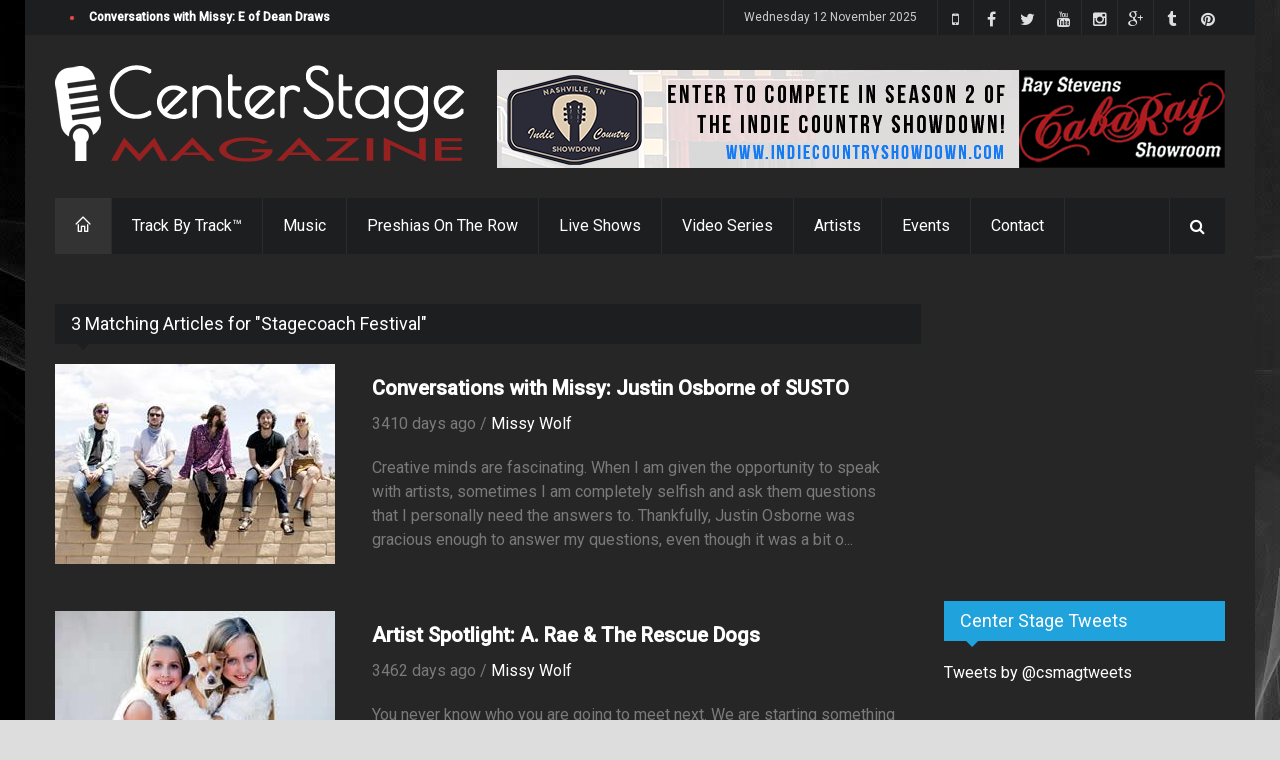

--- FILE ---
content_type: text/html;charset=UTF-8
request_url: https://centerstagemag.com/search.cfm?tag=Stagecoach%20Festival
body_size: 13720
content:



	








	


	

















	










		














	
	
  
	
	

  
  	
  	
    	
				
          	
    
  	
    
  


	






	
  	
  
  
  





  
    
      
    
  
    
      
    
  
    
      
    
  
  



<!DOCTYPE html>
<!--[if IE 8 ]><html class="ie8" lang="en"><![endif]-->
<!--[if IE 9 ]><html class="ie9" lang="en"><![endif]-->
<!--[if (gte IE 10)|!(IE)]><!--><html xmlns="https://www.w3.org/1999/xhtml" lang="en-US"><!--<![endif]-->
<head>
	<meta http-equiv="Content-Type" content="text/html; charset=utf-8"/>
	<meta name="viewport" content="width=device-width, initial-scale=1, maximum-scale=1" />
	
  <!-- Seo Meta -->
    <!-- The above 2 meta tags *must* come first in the head; any other head content must come *after* these tags -->
    <meta name="description" content="Stagecoach Festival on Center Stage Magazine, matching artists musicians actors venues and more.">
    <meta name="keywords" content="Stagecoach Festival,SUSTO,Chillin On The Beach With My Best Friend Jesus Christ,Stagecoach Festival,Justin Osborne,A. Rae & The Rescue Dogs,Stagecoach Festival,Songs About Dogs,Kelly Rae Band,Stagecoach Festival,Miranda Lambert,Carrie Underwood">
    <meta property="og:site_name" content="Center Stage Magazine" />
    <meta property="og:title" content="Stagecoach Festival ~ Center Stage Magazine, Nashville TN"/>
    <meta property="og:type" content="article" />
    <meta property="og:url" content="https://centerstagemag.com/search.cfm?tag=Stagecoach%20Festival" />
    <meta property="og:image" content="https://s3.amazonaws.com/centerstagemag/images/img_1363.jpg?D3C4BA77-3960-4DC0-A0594768214D3F42" />
    <meta property="og:image:width" content="866" />
    <meta property="og:image:height" content="400" />
    <meta property="og:description" content="Stagecoach Festival on Center Stage Magazine, matching artists musicians actors venues and more." /> 
		<meta property="fb:app_id" content="438420099675899" />
    <meta name="google-site-verification" content="sfbIn1BYqJpT2j5HAjYJgfrD8fQ9bMFrxWm7zU5mVMc" />
    <meta name="p:domain_verify" content="de946d68df9ec488b084a95db4f6d9e3"/>
    
    
    <meta name="twitter:card" content="summary_large_image">
    <meta name="twitter:site" content="@csmagtweets">
    <meta name="twitter:creator" content="@csmagtweets">
    <meta name="twitter:title" content="Stagecoach Festival ~ Center Stage Magazine, Nashville TN">
    <meta name="twitter:description" content="Stagecoach Festival on Center Stage Magazine, matching artists musicians actors venues and more.">
    <meta name="twitter:image" content="https://s3.amazonaws.com/centerstagemag/images/img_1363.jpg?72020BAD-E119-4EAA-8132C3E4809169B4">   
	
		<meta name="facebook-domain-verification" content="jb49k1nc8u4ibb8vt8vd1kjt9tuk9o" />
    
  
  	<title>Stagecoach Festival ~ Center Stage Magazine, Nashville TN</title>

	<!-- Styles -->
	<link rel="stylesheet" type="text/css" href="/style.css?96076CA1-11BA-4C77-A7D727D2F1D384D0" media="screen" />
		<link rel="stylesheet" type="text/css" href="/styles/icons.css" media="screen" />
		<link rel="stylesheet" type="text/css" href="/styles/animate.css" media="screen" />
		<link rel="stylesheet" type="text/css" href="/styles/responsive.css" media="screen" />
    <link rel="stylesheet" type="text/css" href="/styles/dark.css" media="screen" />
    <link rel="stylesheet" type="text/css" href="/styles/lightbox.css" media="screen"/>    
    <link rel="stylesheet" type="text/css" href="https://maxcdn.bootstrapcdn.com/font-awesome/4.4.0/css/font-awesome.min.css" media="screen" />
		<link href='https://fonts.googleapis.com/css?family=Roboto:400,300,100,500' rel='stylesheet' type='text/css'>

	<!-- Favicon -->
		<link rel="shortcut icon" href="/images/favicon.ico">
		<link rel="apple-touch-icon" href="/images/apple-touch-icon.png">
    
	<!-- Canonical -->
  	<link rel="canonical" href="https://centerstagemag.com/search.cfm?tag=Stagecoach%20Festival">

		<link rel="publisher" href="https://plus.google.com/115046948578692399036">

	<!--[if IE]>
		<meta http-equiv="X-UA-Compatible" content="IE=9; IE=8; IE=EmulateIE8; IE=EDGE" />
		<script src="https://html5shim.googlecode.com/svn/trunk/html5.js"></script>
	<![endif]-->
	
  
	
  <script src='https://www.google.com/recaptcha/api.js'></script>
	
  <!-- Shareaholic -->
	<script type='text/javascript' src='//dsms0mj1bbhn4.cloudfront.net/assets/pub/shareaholic.js' data-shr-siteid='daab157e7905961d9ddd13c2cfe32ffa' data-cfasync='false' async='async'></script>
	<!-- Start of Leadin Embed -->
	<!-- End of Leadin Embed -->
	
	<meta name="msvalidate.01" content="1818F33D4A39D45069720389253192BA" />
	
  <!-- Google Analytics -->
	<script>
    (function(i,s,o,g,r,a,m){i['GoogleAnalyticsObject']=r;i[r]=i[r]||function(){
    (i[r].q=i[r].q||[]).push(arguments)},i[r].l=1*new Date();a=s.createElement(o),
    m=s.getElementsByTagName(o)[0];a.async=1;a.src=g;m.parentNode.insertBefore(a,m)
    })(window,document,'script','//www.google-analytics.com/analytics.js','ga');
  
    ga('create', 'UA-67715533-1', 'auto');
    ga('send', 'pageview');
  
  </script>
	<!-- Global site tag (gtag.js) - Google Analytics -->
	<script async src="https://www.googletagmanager.com/gtag/js?id=UA-67715533-1"></script>
	<script>
		window.dataLayer = window.dataLayer || [];
		function gtag(){dataLayer.push(arguments);}
		gtag('js', new Date());

		gtag('config', 'UA-67715533-1');
	</script>

  <!-- Google Adsense -->
	

	
  
</head>
<body>
  <!-- Facebook APP Info -->
	<script>
    window.fbAsyncInit = function() {
      FB.init({
        appId      : '438420099675899',
        xfbml      : true,
        version    : 'v2.4'
      });
    };
  
    (function(d, s, id){
       var js, fjs = d.getElementsByTagName(s)[0];
       if (d.getElementById(id)) {return;}
       js = d.createElement(s); js.id = id;
       js.src = "//connect.facebook.net/en_US/sdk.js";
       fjs.parentNode.insertBefore(js, fjs);
     }(document, 'script', 'facebook-jssdk'));
  </script>
	<div id="layout" class="boxed">
		<header id="header">
			<div class="a_head">
				<div class="row clearfix">
					<div class="breaking_news lefter">
						<div class="freq_out">
							<div class="freq"><div class="inner_f"></div><div id="layerBall"></div></div>
						</div><!-- /freq -->
						<ul id="js-news" class="js-hidden">
              
            	
							<li class="news-item"><a href="https://centerstagemag.com/article/3592/Conversations-with-Missy-E-of-Dean-Draws">Conversations with Missy: E of Dean Draws</a></li>
							
							<li class="news-item"><a href="https://centerstagemag.com/article/3591/Conversations-with-Missy-Samantha-Smith-Celebrating-20-Years-of-Supernatural">Conversations with Missy: Samantha Smith Celebrating 20 Years of Supernatural</a></li>
							
							<li class="news-item"><a href="https://centerstagemag.com/article/3590/Conversations-with-Missy-DJ-Qualls-Celebrating-20-Years-of-Supernatural">Conversations with Missy: DJ Qualls Celebrating 20 Years of Supernatural</a></li>
							
							<li class="news-item"><a href="https://centerstagemag.com/article/3589/Conversations-with-Missy-Matt-Cohen-Celebrating-20-Years-Of-Supernatural">Conversations with Missy: Matt Cohen Celebrating 20 Years Of Supernatural</a></li>
							
							<li class="news-item"><a href="https://centerstagemag.com/article/3588/Conversations-with-Missy-The-Baby-Sitters-Deb-and-Rianna">Conversations with Missy: The "Baby" Sitters Deb and Rianna</a></li>
							
							<li class="news-item"><a href="https://centerstagemag.com/article/3586/Convrsations-with-Missy-Robby-Johnson">Convrsations with Missy: Robby Johnson</a></li>
							
							<li class="news-item"><a href="https://centerstagemag.com/article/3585/Conversations-with-Missy-John-Berry-Ugly-Chrismas-Sweater-Edition">Conversations with Missy: John Berry "Ugly Chrismas Sweater Edition"</a></li>
							
							<li class="news-item"><a href="https://centerstagemag.com/article/3584/Conversations-with-Missy-Jason-Michael-Carrol">Conversations with Missy: Jason Michael Carrol</a></li>
							
							<li class="news-item"><a href="https://centerstagemag.com/article/3583/Supernatural-Celebrates-20-Years-with-Final-2025-Stop-in-Nashville-Tenessee">Supernatural Celebrates 20 Years with Final 2025 Stop in Nashville, Tenessee</a></li>
							
							<li class="news-item"><a href="https://centerstagemag.com/article/3582/Tucker-Wetmore-Turned-Up-the-Heat-at-Tucks-Tasty-Tavern-on-Nashvilles-Broadway-with-Support-from-NTRL-Vodka-Seltzer">Tucker Wetmore Turned Up the Heat at "Tuck’s Tasty Tavern" on Nashville’s Broadway, with Support from NÜTRL Vodka Seltzer</a></li>
							
						</ul><!-- /js news -->
					</div><!-- /breaking news -->

					<div class="right_bar">
          	
						<div class="social social_head">
            	<a target="_blank" href="https://www.pinterest.com/centerstagemaga/" class="bottomtip" title="Pinterest"><i class="fa-pinterest"></i></a>
							<a target="_blank" href="https://centerstagemagazine.tumblr.com" class="bottomtip" title="Tumblr"><i class="fa-tumblr"></i></a>
              
              <a target="_blank" href="https://plus.google.com/105898932944196419198" class="bottomtip" title="Google Plus"><i class="fa-google-plus"></i></a>
							<a target="_blank" href="https://www.instagram.com/centerstagemagazine" class="bottomtip" title="instagram"><i class="fa-instagram"></i></a>
							<a target="_blank" href="https://www.youtube.com/c/CenterStageMagazine?sub_confirmation=1" class="bottomtip" title="YouTube"><i class="fa-youtube"></i></a>
							<a target="_blank" href="https://twitter.com/csmagtweets" class="bottomtip" title="Twitter"><i class="fa-twitter"></i></a>
							<a target="_blank" href="https://www.facebook.com/centerstagemag" class="bottomtip" title="Facebook"><i class="fa-facebook"></i></a>
							<a target="_blank" href="https://vmyvj.app.link/CSM" class="bottomtip" title="Center Stage Mobile App"><i class="fa-mobile-phone"></i></a>
							
						</div><!-- /social -->

						<span id="date_time"></span><!-- /date -->
					</div><!-- /right bar -->
				</div><!-- /row -->
			</div><!-- /a head -->

			<div class="b_head">
				<div class="row clearfix">
					<div class="logo">
						<a href="/index.cfm" title="Center Stage Magazine"><img src="/images/center-stage-magazine-logo.png" alt="Center Stage Magazine"></a>
					</div><!-- /logo -->
	
					<div class="ads">
            
              
            
	
  
  
	
	
  

	
	

  	
    
    

    
		
    
    
            
    
    <a href="/adtracking.cfm?ad=1089&BF39D5C0-60E6-4258-8343EAD48B4C0991" target="_blank" title="Indie Country Showdown"><img class="ad_header" src="https://www.centerstagemag.com/ads/2024ICS.png" alt="Indie Country Showdown" title="Indie Country Showdown" style="border:0;" /></a>
    
    
    
						
          
					</div><!-- /ads -->
				</div><!-- /row -->
			</div><!-- /b head -->

			<div class="row clearfix">
				<div class="sticky_true">
					<div class="c_head clearfix">
						
            						<nav>
							<ul class="sf-menu">
								<li class="current colordefault home_class"><a href="/index.cfm"><i class="icon-home"></i></a></li>
								
								<li class="color4"><a href="/track-by-track/" title="Track By Track Episodes">Track By Track&trade;</a>
                  
                  <ul class="col4 mega">
                    
                    
                      
                        
                      
                    
                      <li class="col1">
                        <a href="https://centerstagemag.com/trackbytrack/episode/19/Crawford--Power-Play-A-Hank-Jr-Song">
                          <img src="https://i.ytimg.com/vi/lZahphpArds/hqdefault.jpg" alt=" title=">
                          <h4>Ep 19 | Crawford & Power : Play A Hank Jr. Song</h4>
                        </a>
                      </li>
                    
                      
                        
                      
                    
                      <li class="col1">
                        <a href="https://centerstagemag.com/trackbytrack/episode/18/The-Dead-Daisies-Burn-It-Down">
                          <img src="https://i.ytimg.com/vi/BO7sVdbJ2pk/hqdefault.jpg" alt=" title=">
                          <h4>Ep 18 | The Dead Daisies : Burn It Down</h4>
                        </a>
                      </li>
                    
                      
                        
                      
                    
                      <li class="col1">
                        <a href="https://centerstagemag.com/trackbytrack/episode/17/Terry-McBride-Hotels--Highways">
                          <img src="https://i.ytimg.com/vi/_bA0De0ZYPg/hqdefault.jpg" alt=" title=">
                          <h4>Ep 17 | Terry McBride : Hotels & Highways</h4>
                        </a>
                      </li>
                    
                    <div class="col1">
                                            
                        <li><a href="https://centerstagemag.com/trackbytrack/episode/16/Lee-Roy-Parnell-Midnight-Believer" title="Lee Roy Parnell Midnight Believer">Ep 16 | Lee Roy Parnell : Midnight Believer</a></li>
                                            
                        <li><a href="https://centerstagemag.com/trackbytrack/episode/15/Dugger-Band-East-Tennessee-Son" title="Dugger Band East Tennessee Son">Ep 15 | Dugger Band : East Tennessee Son</a></li>
                                            
                        <li><a href="https://centerstagemag.com/trackbytrack/episode/14/Patrick-Darrah-Northern-Truth" title="Patrick Darrah Northern Truth">Ep 14 | Patrick Darrah : Northern Truth</a></li>
                                            
                        <li><a href="https://centerstagemag.com/trackbytrack/episode/13/Jason-Morton-amp-The-Chesapeake-Sons" title="Jason Morton &amp; The Chesapeake Sons">Ep 13 | Jason Morton &amp; The Chesapeake Sons</a></li>
                                            
                        <li><a href="https://centerstagemag.com/trackbytrack/episode/12/Craig-Wayne-Boyd-Top-Shelf" title="Craig Wayne Boyd Top Shelf">Ep 12 | Craig Wayne Boyd : Top Shelf</a></li>
                      
                      <li><a href="/track-by-track/">More shows ... </a></li>
											<br />
											<li><a href="/sections/blog">Press Releases | Blogs | News </a></li>
                    </div>
                    
                  </ul>
                </li>
                
								<li class="color1"><a href="/sections/music">Music</a>
                  
                  <ul class="col4 mega">
                    
                    
                      
                        
                      
                    
                      <li class="col1">
                        <a href="https://centerstagemag.com/article/3586/Convrsations-with-Missy-Robby-Johnson">
                          <img src="https://s3.amazonaws.com/centerstagemag/images/img280_3586.png" alt=" title=">
                          <h4>Convrsations with Missy: Robby Johnson</h4>
                        </a>
                      </li>
                    
                      
                        
                      
                    
                      <li class="col1">
                        <a href="https://centerstagemag.com/article/3585/Conversations-with-Missy-John-Berry-Ugly-Chrismas-Sweater-Edition">
                          <img src="https://s3.amazonaws.com/centerstagemag/images/img280_3585.png" alt=" title=">
                          <h4>Conversations with Missy: John Berry "Ugly Chrismas Sweater Edition"</h4>
                        </a>
                      </li>
                    
                      
                        
                      
                    
                      <li class="col1">
                        <a href="https://centerstagemag.com/article/3584/Conversations-with-Missy-Jason-Michael-Carrol">
                          <img src="https://s3.amazonaws.com/centerstagemag/images/img280_3584.png" alt=" title=">
                          <h4>Conversations with Missy: Jason Michael Carrol</h4>
                        </a>
                      </li>
                    
                    <div class="col1">
                                            
                        <li><a href="https://centerstagemag.com/article/3583/Supernatural-Celebrates-20-Years-with-Final-2025-Stop-in-Nashville-Tenessee">Supernatural Celebrates 20 Years with Final 2025 Stop in Nashville, Tenessee</a></li>
                                            
                        <li><a href="https://centerstagemag.com/article/3582/Tucker-Wetmore-Turned-Up-the-Heat-at-Tucks-Tasty-Tavern-on-Nashvilles-Broadway-with-Support-from-NTRL-Vodka-Seltzer">Tucker Wetmore Turned Up the Heat at "Tuck’s Tasty Tavern" on Nashville’s Broadway, with Support from NÜTRL Vodka Seltzer</a></li>
                                            
                        <li><a href="https://centerstagemag.com/article/3581/Exclusive-Premiere-Back-Row-Church-Pews-by-Adam-Warner">Exclusive Premiere: 'Back Row Church Pews' by Adam Warner</a></li>
                                            
                        <li><a href="https://centerstagemag.com/article/3580/Exclusive-Lyric-Video-Premiere-Little-Rock-by-Lucas-John--The-Delinquents">Exclusive Lyric Video Premiere: "Little Rock" by Lucas John & The Delinquents</a></li>
                      
                      <li><a href="/sections/music">More stories ... </a></li>
											<br />
											<li><a href="/sections/music">Press Releases | Blogs | News </a></li>
                    </div>
                    
                  </ul>
                </li>
                
								
								
                
								<li class="color7"><a href="/preshias-harris/">Preshias On The Row</a></li>
								
                
								
                
                
								<li class="color4"><a href="/center-stage-live">Live Shows</a></li>
								<li class="color3"><a href="/video-series">Video Series</a></li>
								<li class="color5"><a href="/profile/">Artists</a></li>
								<li class="color6"><a href="#">Events</a>
                	<ul>	
										<li><a href="/search.cfm?tag=CMA%20Fest%202019" title="CMA Fest 2019">CMA Fest 2019</a></li> 
										<li><a href="/search.cfm?tag=CMA%20Fest%202018" title="CMA Fest 2018">CMA Fest 2018</a></li> 
                  	<li><a href="/cma-fest-2017/" title="CMA Fest 2017">CMA Fest 2017</a></li>                    
										<li><a href="/indiefest.cfm">Indie Fest 3.0</a></li>
                    <li><a href="/center-stage-live/" title="Center Stage Live">Center Stage Live</a></li>
										<li><a href="/video-series/" title="The Best of Country Music Video Series">Video Series</a></li>
                    <li><a href="/center-stage-presents/" title="Center Stage Presents">Center Stage Presents...</a></li>
                    <li><a href="/search.cfm?criteria=CRS+2019" title="Country Radio Seminar 2019">Country Radio Seminar CRS 2019</a></li>
                    <li><a href="/search.cfm?criteria=CRS+2018" title="Country Radio Seminar 2018">Country Radio Seminar CRS 2018</a></li>
                  	<li><a href="/csmevents/" title="CSM Special Events">CSM Special Events</a></li>
                    <li><a href="/search.cfm?criteria=CMA+Fest+2018" title="The Night Before Bash! 2018">The Night Before Bash! 2018</a></li>
                    <li><a href="/search.cfm?criteria=all+in+for+the+gambler" title="Kenny Rogers Farewell">Kenny Rogers Farewell</a></li>
                    <li><a href="/search.cfm?criteria=comic+con" title="Wizard World Comic Con Nashville 2017">Wizard World Comic Con Nashville</a></li>
                  	<li><a href="/sun-records/" title="Sun Records Sundown Chat">Sun Records</a></li>
                  </ul>
                </li>
                
								<li class="color8"><a href="/contact.cfm">Contact</a>
                	<ul>
										<li><a href="/team.cfm">Team</a></li>
										
                  </ul>
                </li>
                
							</ul><!-- /menu -->
						</nav><!-- /nav -->

						<div class="right_icons">
							<!-- /random post -->
						
							<div class="search">
								<div class="search_icon"><i class="fa-search"></i></div>
								<div class="s_form">
									<form action="/search.cfm" id="search" method="get">
										<input id="inputhead" name="criteria" type="text" onfocus="if (this.value=='Start Searching...') this.value = '';" onblur="if (this.value=='') this.value = 'Start Searching...';" value="Start Searching..." placeholder="Start Searching ...">
										<button type="submit"><i class="fa-search"></i></button>
									</form><!-- /form -->
								</div><!-- /s form -->
							</div><!-- /search -->
						</div><!-- /right icons -->
					</div><!-- /c head -->
				</div><!-- /sticky -->
			</div><!-- /row -->
		</header><!-- /header -->
    
		<div class="page-content">
			<div class="row clearfix">      
    <div class="grid_9 alpha">
      <div class="posts">      
			
				
				
				
				
				
        <div class="post_day mbf clearfix">
					
					
					
					
										
					<div class="title"><h4>3 Matching Articles for "Stagecoach Festival"</h4></div>
          
          
            
            
            
              
            
            
              
            
            <div class="grid_4 alpha relative">              
              <a class="hover-shadow" href="https://centerstagemag.com/article/1363/Conversations-with-Missy-Justin-Osborne-of-SUSTO"><img src="https://s3.amazonaws.com/centerstagemag/images/img280_1363.jpg" alt="Conversations with Missy: Justin Osborne of SUSTO"></a>
            </div><!-- /grid6 alpha -->
            <div class="grid_8 omega">
              <div class="post_day_content">
                <h3> <a href="https://centerstagemag.com/article/1363/Conversations-with-Missy-Justin-Osborne-of-SUSTO">Conversations with Missy: Justin Osborne of SUSTO</a> </h3>
                <div class="meta mb"> 3410 days ago    /    <a href="https://centerstagemag.com/article/1363/Conversations-with-Missy-Justin-Osborne-of-SUSTO">Missy Wolf</a> </div>
                <p>Creative minds are fascinating. When I am given the opportunity to speak with artists, sometimes I am completely selfish and ask them questions that I personally need the answers to. Thankfully, Justin Osborne was gracious enough to answer my questions, even though it was a bit o...</p>
              </div><!-- /post content -->
            </div><!-- /grid6 omega -->
            <div class="clearfix grid_12 alpha" style="padding:20px;"></div>
	        
            
            
            
              
            
            
              
            
            <div class="grid_4 alpha relative">              
              <a class="hover-shadow" href="https://centerstagemag.com/article/1304/Artist-Spotlight-A-Rae--The-Rescue-Dogs"><img src="https://s3.amazonaws.com/centerstagemag/images/img280_1304.jpg" alt="Artist Spotlight: A. Rae & The Rescue Dogs"></a>
            </div><!-- /grid6 alpha -->
            <div class="grid_8 omega">
              <div class="post_day_content">
                <h3> <a href="https://centerstagemag.com/article/1304/Artist-Spotlight-A-Rae--The-Rescue-Dogs">Artist Spotlight: A. Rae & The Rescue Dogs</a> </h3>
                <div class="meta mb"> 3462 days ago    /    <a href="https://centerstagemag.com/article/1304/Artist-Spotlight-A-Rae--The-Rescue-Dogs">Missy Wolf</a> </div>
                <p>You never know who you are going to meet next. We are starting something new at Center Stage Magazine called Artist Spotlight. While at Stagecoach, I knew I would be meeting the girls fronting A. Rae and &amp;&nbsp;Rescue Dogs though I had no idea how amazing these girls truly ar...</p>
              </div><!-- /post content -->
            </div><!-- /grid6 omega -->
            <div class="clearfix grid_12 alpha" style="padding:20px;"></div>
	        
            
            
            
              
            
            
              
            
            <div class="grid_4 alpha relative">              
              <a class="hover-shadow" href="https://centerstagemag.com/article/1303/Conversations-with-Missy-Kelly-Rae"><img src="https://s3.amazonaws.com/centerstagemag/images/img280_1303.jpg" alt="Conversations with Missy: Kelly Rae"></a>
            </div><!-- /grid6 alpha -->
            <div class="grid_8 omega">
              <div class="post_day_content">
                <h3> <a href="https://centerstagemag.com/article/1303/Conversations-with-Missy-Kelly-Rae">Conversations with Missy: Kelly Rae</a> </h3>
                <div class="meta mb"> 3462 days ago    /    <a href="https://centerstagemag.com/article/1303/Conversations-with-Missy-Kelly-Rae">Missy Wolf</a> </div>
                <p>At this year&rsquo;s Stagecoach festival in Indio, California, I met with Kelly Rae of the Kelly Rae Band. Known for her high-energy, six-piece country band, Rae has been entertaining crowds all over Southern California and other parts of the world for years. From giant festivals...</p>
              </div><!-- /post content -->
            </div><!-- /grid6 omega -->
            <div class="clearfix grid_12 alpha" style="padding:20px;"></div>
	        
        </div>
			
			</div>
    </div>
								
					
								
				<div class="grid_3 omega sidebar sidebar_a">
					
        	
          
        	
         	
					<div class="widget">
						<div class="ads_widget clearfix">
            	
             	
								<script async src="//pagead2.googlesyndication.com/pagead/js/adsbygoogle.js"></script>
                <!-- 300x250_top -->
                <ins class="adsbygoogle"
                     style="display:inline-block;width:300px;height:250px"
                     data-ad-client="ca-pub-6515750258504447"
                     data-ad-slot="5608376617"></ins>
                <script>
                (adsbygoogle = window.adsbygoogle || []).push({});
                </script>
							
              
						</div><!-- widget -->
					</div><!-- widget -->
					
					
					
					
					
					
          
					<div class="widget">
						<div class="title title-twitter"><h4>Center Stage Tweets</h4></div>
            <a class="twitter-timeline"
              data-widget-id="600720083413962752"
              href="https://twitter.com/csmagtweets"
              data-screen-name="csmagtweets">
            Tweets by @csmagtweets
            </a>																																										
            <script>!function(d,s,id){var js,fjs=d.getElementsByTagName(s)[0],p=/^http:/.test(d.location)?'http':'https';if(!d.getElementById(id)){js=d.createElement(s);js.id=id;js.src=p+"://platform.twitter.com/widgets.js";fjs.parentNode.insertBefore(js,fjs);}}(document,"script","twitter-wjs");</script>
          </div>
        	
					<!-- widget -->

          <div class="widget">
            <div class="title title-facebook"><h4>Like Us</h4></div>
            <div class="bg_light"><iframe src="https://www.facebook.com/plugins/likebox.php?href=http%3A%2F%2Fwww.facebook.com%2Fcenterstagemag&amp;width=280&amp;height=300&amp;show_faces=true&amp;colorscheme=light&amp;stream=false&amp;border_color&amp;header=true&amp;appId=138798126277575" height="292"></iframe></div>
          </div><!-- widget -->
        
					
          
					

					
          
					
          <div class="widget">
            <div class="title"><h4>Popular Tags</h4></div>
            <div class="tags">
				
              	
				  
				  
    
    	
      <a href="/search.cfm?tag=Guitar%20World" title="Guitar World" style="color:#ffffff"> Guitar World </a>     
    
    	
      <a href="/search.cfm?tag=Writer%27s%20Round" title="Writer's Round" style="color:#ffffff"> Writer's Round </a>     
    
    	
      <a href="/search.cfm?tag=Helplessly%20Hoping" title="Helplessly Hoping" style="color:#ffffff"> Helplessly Hoping </a>     
    
    	
      <a href="/search.cfm?tag=Paul%20Newman" title="Paul Newman" style="color:#ffffff"> Paul Newman </a>     
    
    	
      <a href="/search.cfm?tag=The%20Judds" title="The Judds" style="color:#ffffff"> The Judds </a>     
    
    	
      <a href="/search.cfm?tag=Music%20City" title="Music City" style="color:#ffffff"> Music City </a>     
    
    	
      <a href="/search.cfm?tag=Charissa%20Nicole" title="Charissa Nicole" style="color:#ffffff"> Charissa Nicole </a>     
    
    	
      <a href="/search.cfm?tag=Kenny%20Rogers" title="Kenny Rogers" style="color:#ffffff"> Kenny Rogers </a>     
    
    	
      <a href="/search.cfm?tag=RIAA" title="RIAA" style="color:#ffffff"> RIAA </a>     
    
    	
      <a href="/search.cfm?tag=Madness" title="Madness" style="color:#ffffff"> Madness </a>     
    
    	
      <a href="/search.cfm?tag=The%20Voice" title="The Voice" style="color:#ffffff"> The Voice </a>     
    
    	
      <a href="/search.cfm?tag=Music%20City%20Center" title="Music City Center" style="color:#ffffff"> Music City Center </a>     
    
    	
      <a href="/search.cfm?tag=Heart%20Songs%20Corporation" title="Heart Songs Corporation" style="color:#ffffff"> Heart Songs Corporation </a>     
    
    	
      <a href="/search.cfm?tag=Angelic%202%20the%20Core" title="Angelic 2 the Core" style="color:#ffffff"> Angelic 2 the Core </a>     
    
    	
      <a href="/search.cfm?tag=Always%20Have%20Mexico" title="Always Have Mexico" style="color:#ffffff"> Always Have Mexico </a>     
    
    	
      <a href="/search.cfm?tag=CBS" title="CBS" style="color:#ffffff"> CBS </a>     
    
    	
      <a href="/search.cfm?tag=Adam%20Levine" title="Adam Levine" style="color:#ffffff"> Adam Levine </a>     
    
    	
      <a href="/search.cfm?tag=Tin%20Roof" title="Tin Roof" style="color:#ffffff"> Tin Roof </a>     
    
    	
      <a href="/search.cfm?tag=CRS%202018" title="CRS 2018" style="color:#ffffff"> CRS 2018 </a>     
    
    	
      <a href="/search.cfm?tag=Heavy%20Road" title="Heavy Road" style="color:#ffffff"> Heavy Road </a>     
    
    	
      <a href="/search.cfm?tag=CRS" title="CRS" style="color:#ffffff"> CRS </a>     
    
    	
      <a href="/search.cfm?tag=cma%20fest" title="cma fest" style="color:#ffffff"> cma fest </a>     
    
    	
      <a href="/search.cfm?tag=Descartes%20a%20Kant" title="Descartes a Kant" style="color:#ffffff"> Descartes a Kant </a>     
    
    	
      <a href="/search.cfm?tag=NBC" title="NBC" style="color:#ffffff"> NBC </a>     
    
    	
      <a href="/search.cfm?tag=Laura%20Rice" title="Laura Rice" style="color:#ffffff"> Laura Rice </a>     
    
    
				  
            </div>
          </div><!-- widget -->
        	
					<div class="widget">
						<div class="ads_widget clearfix">
            	
              
              
              
							<script async src="//pagead2.googlesyndication.com/pagead/js/adsbygoogle.js"></script>
              <!-- CSM_300x600_sidebar -->
              <ins class="adsbygoogle"
                   style="display:inline-block;width:300px;height:600px"
                   data-ad-client="ca-pub-6515750258504447"
                   data-ad-slot="9359615012"></ins>
              <script>
              (adsbygoogle = window.adsbygoogle || []).push({});
              </script>              
						</div><!-- widget -->
					</div><!-- widget -->
				</div><!-- /grid3 sidebar A -->
  		</div>
    </div>
		<footer id="footer">
			<div class="row clearfix">
				<div class="grid_3">
					<div class="widget">
						<div class="title"><h4>About Center Stage</h4></div>
						<p> Center Stage Magazine is a Nashville based magazine covering music, comedy, movies, and a variety of entertainers with a unique focus on new, up and coming talent.<br><br>

						<a href="contact.cfm">Contact Us</a> if you're interested in advertising, writing, contributing or would like for us to interview you!</p>
					</div><!-- /widget -->
				</div><!-- /grid3 -->

				<div class="grid_3">
					<div class="widget">
						<div class="title"><h4>Recent Posts</h4></div>
						<ul class="small_posts">
              
							
              	
								
								
                
                  
                
                
                	
                                
                <li class="clearfix">
                  <a class="s_thumb hover-shadow" href="https://centerstagemag.com/article/3592/Conversations-with-Missy-E-of-Dean-Draws"><img width="70" height="70" src="https://s3.amazonaws.com/centerstagemag/images/img80_3592.png" alt="Conversations with Missy: E of Dean Draws"></a>
                  <h3><a href="https://centerstagemag.com/article/3592/Conversations-with-Missy-E-of-Dean-Draws">Conversations with Missy: E of Dean Draws</a></h3>
                  <div class="meta mb"> 4 days ago  /  <a href="https://centerstagemag.com/article/3592/Conversations-with-Missy-E-of-Dean-Draws">Missy Wolf</a> </div>
                </li>
								
            	
              	
								
								
                
                  
                
                
                	
                                
                <li class="clearfix">
                  <a class="s_thumb hover-shadow" href="https://centerstagemag.com/article/3591/Conversations-with-Missy-Samantha-Smith-Celebrating-20-Years-of-Supernatural"><img width="70" height="70" src="https://s3.amazonaws.com/centerstagemag/images/img80_3591.png" alt="Conversations with Missy: Samantha Smith Celebrating 20 Years of Supernatural"></a>
                  <h3><a href="https://centerstagemag.com/article/3591/Conversations-with-Missy-Samantha-Smith-Celebrating-20-Years-of-Supernatural">Conversations with Missy: Samantha Smith Celebrating 20 Years of Supernatural</a></h3>
                  <div class="meta mb"> 4 days ago  /  <a href="https://centerstagemag.com/article/3591/Conversations-with-Missy-Samantha-Smith-Celebrating-20-Years-of-Supernatural">Missy Wolf</a> </div>
                </li>
								
            	
              	
								
								
                
                  
                
                
                	
                                
                <li class="clearfix">
                  <a class="s_thumb hover-shadow" href="https://centerstagemag.com/article/3590/Conversations-with-Missy-DJ-Qualls-Celebrating-20-Years-of-Supernatural"><img width="70" height="70" src="https://s3.amazonaws.com/centerstagemag/images/img80_3590.png" alt="Conversations with Missy: DJ Qualls Celebrating 20 Years of Supernatural"></a>
                  <h3><a href="https://centerstagemag.com/article/3590/Conversations-with-Missy-DJ-Qualls-Celebrating-20-Years-of-Supernatural">Conversations with Missy: DJ Qualls Celebrating 20 Years of Supernatural</a></h3>
                  <div class="meta mb"> 5 days ago  /  <a href="https://centerstagemag.com/article/3590/Conversations-with-Missy-DJ-Qualls-Celebrating-20-Years-of-Supernatural">Missy Wolf</a> </div>
                </li>
								
            	
						</ul>
					</div><!-- /widget -->
				</div><!-- /grid3 -->

				<div class="grid_3">
					<div class="widget">
						<div class="title"><h4>Most Viewed</h4></div>
						<ul class="small_posts">
              
							
              	
								
                
                  
                
                
                	
                    
                
                	
                  
                  
                    
              	
                <li class="clearfix">
                  <a class="s_thumb hover-shadow" href="https://centerstagemag.com/article/3569/Don-Felder-From-Eagles-Icon-to-Philanthropic-Rocker"><img width="70" height="70" src="https://s3.amazonaws.com/centerstagemag/images/img80_3569.png" alt="Don Felder: From Eagles Icon to Philanthropic Rocker"></a>
                  <h3><a href="https://centerstagemag.com/article/3569/Don-Felder-From-Eagles-Icon-to-Philanthropic-Rocker">Don Felder: From Eagles Icon to Philanthropic Rocker</a></h3>
                  <div class="meta mb"> <a class="cat color1" href="/sections/music" title="View all posts under Music">Music</a></div>
                </li>
                
							
              	
								
                
                  
                
                
                	
                    
                
                	
                  
                  
                    
              	
                <li class="clearfix">
                  <a class="s_thumb hover-shadow" href="https://centerstagemag.com/article/3572/Rock-Stars-Trade-Guitars-for-Jokes-in-Nashvilles-Only-RockComedy-Mashup"><img width="70" height="70" src="https://s3.amazonaws.com/centerstagemag/images/img80_3572.png" alt="Rock Stars Trade Guitars for Jokes in Nashville’s Only Rock-Comedy Mashup!"></a>
                  <h3><a href="https://centerstagemag.com/article/3572/Rock-Stars-Trade-Guitars-for-Jokes-in-Nashvilles-Only-RockComedy-Mashup">Rock Stars Trade Guitars for Jokes in Nashville’s Only Rock-Comedy Mashup!</a></h3>
                  <div class="meta mb"> <a class="cat color1" href="/sections/music" title="View all posts under Music">Music</a></div>
                </li>
                
							
              	
								
                
                  
                
                
                	
                    
                
                	
                  
                  
                    
              	
                <li class="clearfix">
                  <a class="s_thumb hover-shadow" href="https://centerstagemag.com/article/3571/Exclusive-Premiere-Noelle-Toland-Ive-Been-Led--A-Leap-of-Faith-to-Nashvilles-Bright-Lights"><img width="70" height="70" src="https://s3.amazonaws.com/centerstagemag/images/img80_3571.png" alt="Exclusive Premiere: Noelle Toland I've Been Led - A Leap of Faith to Nashville's Bright Lights"></a>
                  <h3><a href="https://centerstagemag.com/article/3571/Exclusive-Premiere-Noelle-Toland-Ive-Been-Led--A-Leap-of-Faith-to-Nashvilles-Bright-Lights">Exclusive Premiere: Noelle Toland "I've Been Led" - A Leap of Faith to Nashville's Bright Lights</a></h3>
                  <div class="meta mb"> <a class="cat color1" href="/sections/music" title="View all posts under Music">Music</a></div>
                </li>
                
							
						</ul>
					</div><!-- /widget -->
				</div><!-- /grid3 -->

				<div class="grid_3">
					
          
          <div class="widget">
            <!-- Begin MailChimp Signup Form -->
						<div class="title"><h4>Newsletters</h4></div>
            <link href="//cdn-images.mailchimp.com/embedcode/slim-081711.css" rel="stylesheet" type="text/css">
            <style type="text/css">
              #mc_embed_signup{clear:left; font:14px Helvetica,Arial,sans-serif; }
              /* Add your own MailChimp form style overrides in your site stylesheet or in this style block.
                 We recommend moving this block and the preceding CSS link to the HEAD of your HTML file. */
            </style>
            <div id="mc_embed_signup">
            <form action="//centerstagemag.us12.list-manage.com/subscribe/post?u=516ab10f9214626054828e163&amp;id=af11c9a1b1" method="post" id="mc-embedded-subscribe-form" name="mc-embedded-subscribe-form" class="validate" target="_blank" novalidate>
                <div id="mc_embed_signup_scroll">
              <label for="mce-EMAIL">Subscribe to our mailing list</label>
              <input type="email" value="" name="EMAIL" class="email" id="mce-EMAIL" placeholder="email address" required>
                <!-- real people should not fill this in and expect good things - do not remove this or risk form bot signups-->
                <div style="position: absolute; left: -5000px;" aria-hidden="true"><input type="text" name="b_516ab10f9214626054828e163_af11c9a1b1" tabindex="-1" value=""></div>
                <div class="clear"><input type="submit" value="Subscribe" name="subscribe" id="mc-embedded-subscribe" class="button"></div>
                </div>
            </form>
            </div>
            
            <!--End mc_embed_signup-->
          </div>
          
					<div class="widget">
						<div class="title"><h4>Follow us</h4></div>
						<div class="social">
							<a target="_blank" href="https://vmyvj.app.link/CSM" class="bottomtip" title="Center Stage Mobile App"><i class="fa-mobile-phone"></i></a>
							<a target="_blank" href="https://www.facebook.com/centerstagemag" class="bottomtip" title="Facebook"><i class="fa-facebook"></i></a>
							<a target="_blank" href="https://twitter.com/csmagtweets" class="bottomtip" title="Twitter"><i class="fa-twitter"></i></a>
							<a target="_blank" href="https://www.youtube.com/c/CenterStageMagazine?sub_confirmation=1" class="bottomtip" title="YouTube"><i class="fa-youtube"></i></a>
							<a target="_blank" href="https://www.instagram.com/centerstagemagazine" class="bottomtip" title="instagram"><i class="fa-instagram"></i></a>
							<a target="_blank" href="https://centerstagemagazine.tumblr.com" class="bottomtip" title="Tumblr"><i class="fa-tumblr"></i></a>
            	<a target="_blank" href="https://www.pinterest.com/centerstagemaga/" class="bottomtip" title="Pinterest"><i class="fa-pinterest"></i></a>
							
						</div><!-- /social -->
					</div><!-- /widget -->
				</div><!-- /grid3 -->
			</div><!-- /row -->

			<div class="row clearfix">
				<div class="footer_last">
					<span class="copyright">&copy; 2015 - 2025 Center Stage Magazine. All Rights Reserved. Powered by <a href="https://centerstagemag.com">Center Stage Magazine</a>. &nbsp;&nbsp;&nbsp;&nbsp;&nbsp;&nbsp;&nbsp;&nbsp;&nbsp;<a href="/privacy.cfm">Privacy Policy</a></span>

					<div id="toTop" class="toptip" title="Back to Top"><i class="icon-arrow-thin-up"></i></div>
				</div><!-- /last footer -->
			</div><!-- /row -->
		</footer><!-- /footer -->
	</div><!-- /layout -->

  <div align="center" class="ad_footer">
  	
    
		<script async src="//pagead2.googlesyndication.com/pagead/js/adsbygoogle.js"></script>
    <!-- CMS_footer_responsive -->
    <ins class="adsbygoogle"
         style="display:block"
         data-ad-client="ca-pub-6515750258504447"
         data-ad-slot="6293887413"
         data-ad-format="auto"></ins>
    <script>
    (adsbygoogle = window.adsbygoogle || []).push({});
    </script> 
  </div>
	<!-- Scripts -->
		<script type="text/javascript" src="//ajax.googleapis.com/ajax/libs/jquery/1.11.3/jquery.min.js"></script>
		<script type="text/javascript" src="/js/ipress.js"></script>
		<script type="text/javascript" src="/js/owl.carousel.min.js"></script>
		<script type="text/javascript" src="/js/jquery.ticker.js"></script>
		<script type="text/javascript" src="/js/custom.js"></script>
    <script type="text/javascript" src="/js/lightbox.js"></script>
		<script type="text/javascript">
		/* <![CDATA[ */
			function date_time(id){
				date = new Date;
				year = date.getFullYear();
				month = date.getMonth();
				months = new Array('January', 'February', 'March', 'April', 'May', 'June', 'Jully', 'August', 'September', 'October', 'November', 'December');
				d = date.getDate();
				day = date.getDay();
				days = new Array('Sunday', 'Monday', 'Tuesday', 'Wednesday', 'Thursday', 'Friday', 'Saturday');
				h = date.getHours();
				if(h<10){
					h = "0"+h;}
					m = date.getMinutes();
					if(m<10){
						m = "0"+m;
					}
					s = date.getSeconds();
					if(s<10){
						s = "0"+s;
					}
				// result = ''+days[day]+' '+months[month]+' '+d+' '+year+' '+h+':'+m+':'+s;
				result = ''+days[day]+' '+d+' '+months[month]+' '+year;
				document.getElementById(id).innerHTML = result;
				setTimeout('date_time("'+id+'");','1000');
				return true;
			}
			window.onload = date_time('date_time');
		/* ]]> */
		</script>
		
		<script type="text/javascript">
        /* * * CONFIGURATION VARIABLES * * */
        var disqus_shortname = 'centerstagemag';
        
        /* * * DON'T EDIT BELOW THIS LINE * * */
        (function () {
            var s = document.createElement('script'); s.async = true;
            s.type = 'text/javascript';
            s.src = '//' + disqus_shortname + '.disqus.com/count.js';
            (document.getElementsByTagName('HEAD')[0] || document.getElementsByTagName('BODY')[0]).appendChild(s);
        }());
    </script>
    
    
    <!-- Quantcast Tag -->
    <script type="text/javascript">
    var _qevents = _qevents || [];
    
    (function() {
    var elem = document.createElement('script');
    elem.src = (document.location.protocol == "https:" ? "https://secure" : "http://edge") + ".quantserve.com/quant.js";
    elem.async = true;
    elem.type = "text/javascript";
    var scpt = document.getElementsByTagName('script')[0];
    scpt.parentNode.insertBefore(elem, scpt);
    })();
    
    _qevents.push({
    qacct:"p-JZqm9JfenZnWZ"
    });
    </script>
    
    <noscript>
    <div style="display:none;">
    <img src="//pixel.quantserve.com/pixel/p-JZqm9JfenZnWZ.gif" border="0" height="1" width="1" alt="Quantcast"/>
    </div>
    </noscript>
    <!-- End Quantcast tag -->    
</body>
</html>



  	


--- FILE ---
content_type: text/html; charset=utf-8
request_url: https://www.google.com/recaptcha/api2/aframe
body_size: -86
content:
<!DOCTYPE HTML><html><head><meta http-equiv="content-type" content="text/html; charset=UTF-8"></head><body><script nonce="n_yOzpDSHaX8cZJ2kyi0ZA">/** Anti-fraud and anti-abuse applications only. See google.com/recaptcha */ try{var clients={'sodar':'https://pagead2.googlesyndication.com/pagead/sodar?'};window.addEventListener("message",function(a){try{if(a.source===window.parent){var b=JSON.parse(a.data);var c=clients[b['id']];if(c){var d=document.createElement('img');d.src=c+b['params']+'&rc='+(localStorage.getItem("rc::a")?sessionStorage.getItem("rc::b"):"");window.document.body.appendChild(d);sessionStorage.setItem("rc::e",parseInt(sessionStorage.getItem("rc::e")||0)+1);localStorage.setItem("rc::h",'1762967012511');}}}catch(b){}});window.parent.postMessage("_grecaptcha_ready", "*");}catch(b){}</script></body></html>